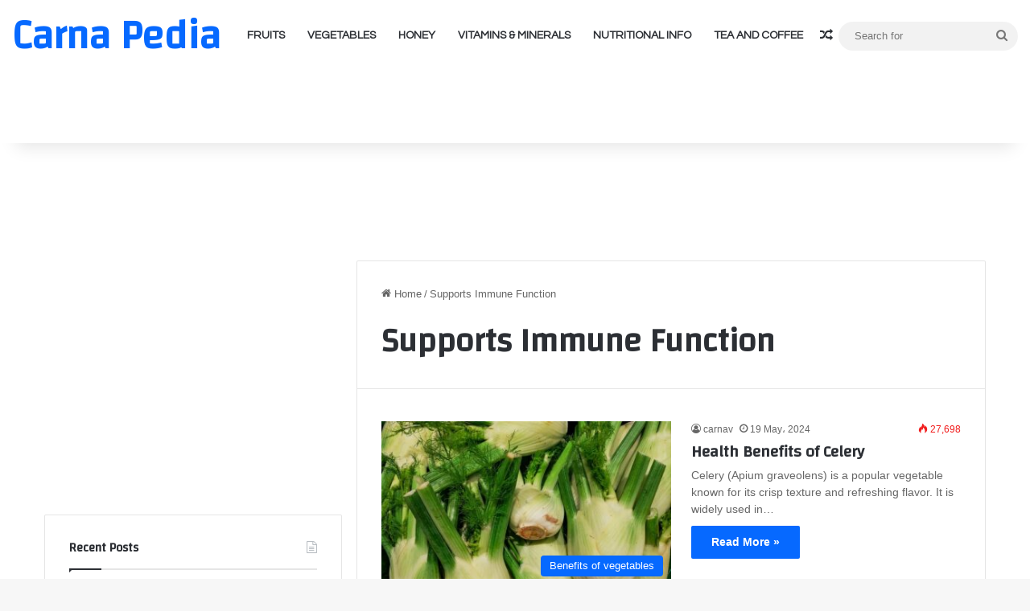

--- FILE ---
content_type: text/html; charset=utf-8
request_url: https://www.google.com/recaptcha/api2/aframe
body_size: 268
content:
<!DOCTYPE HTML><html><head><meta http-equiv="content-type" content="text/html; charset=UTF-8"></head><body><script nonce="aDA5OIufXZnHa9HS8-ZSSQ">/** Anti-fraud and anti-abuse applications only. See google.com/recaptcha */ try{var clients={'sodar':'https://pagead2.googlesyndication.com/pagead/sodar?'};window.addEventListener("message",function(a){try{if(a.source===window.parent){var b=JSON.parse(a.data);var c=clients[b['id']];if(c){var d=document.createElement('img');d.src=c+b['params']+'&rc='+(localStorage.getItem("rc::a")?sessionStorage.getItem("rc::b"):"");window.document.body.appendChild(d);sessionStorage.setItem("rc::e",parseInt(sessionStorage.getItem("rc::e")||0)+1);localStorage.setItem("rc::h",'1764240446622');}}}catch(b){}});window.parent.postMessage("_grecaptcha_ready", "*");}catch(b){}</script></body></html>